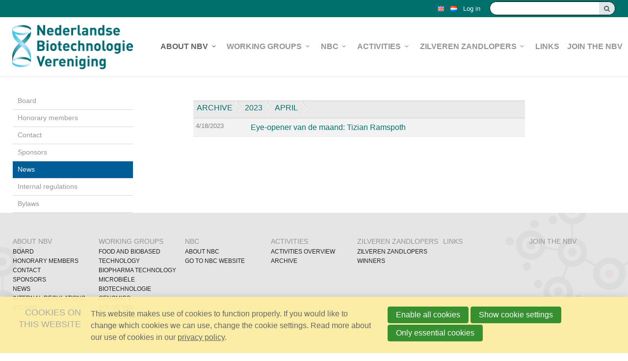

--- FILE ---
content_type: text/html; charset=UTF-8
request_url: https://nbv.kncv.nl/k/en/n1099/news/archive/104681/2023/04
body_size: 4664
content:
<!DOCTYPE html>
<!--[if IE 7 ]><html lang="en" class="no-js ie7 not-responsive"><![endif]-->
<!--[if IE 8 ]><html lang="en" class="no-js ie8 not-responsive"></html><![endif]-->
<!--[if IE 9 ]><html lang="en" class="no-js ie9"><![endif]-->
<!--[if (gt IE 9)|!(IE)]><!--><html lang="en" class="no-js"><!--<![endif]-->
<head>

<script type='text/javascript' src='/ui/uibase/script/setcookie.js?r=2b0fb64fe3071088dc4630093935479cfe20b7f0'></script>
<script type='text/javascript' src='/l/en/cookie_control/filter/default/6b86b273ff34fce19d6b804eff5a3f5747ada4eaa22f1d49c01e52ddb7875b4b'></script>
<meta itemprop="pb:time" content="1">
 <meta name='generator' content='Procurios' />
	<meta charset="UTF-8" />
	<link href='http://fonts.googleapis.com/css?family=Open+Sans:300,400,600,700' rel='stylesheet' type='text/css'>
	<link rel='stylesheet' type='text/css' media='screen' href='/cache/1y6r4dhbek004.ced634627e5f.css' />
<link rel='stylesheet' type='text/css' media='screen' href='/cache/37503l9mau0ws.ced634627e5f.css' />
<link rel='stylesheet' type='text/css' media='print' href='/cache/2w2ldn43402sw.ced634627e5f.css' />
	<meta http-equiv="X-UA-Compatible" content="IE=edge,chrome=1">
	<title>April 2023 - NBV</title>
	<meta name="viewport" content="width=device-width, initial-scale=1.0">
	<meta name='author' content='' />
	
	
	
	<link rel="shortcut icon" href="/l/en/library/download/urn:uuid:95b8cc48-56fd-4c83-ada0-917c5ad8c72e/nbv-favicon-zandloper.png" />
	<link rel='stylesheet' type='text/css' media='screen' href='/ui/uibase/style/pbutil.css?rev=936ee22c6760c7601820a01aadeb5a63a9c84a35' />
<script type='text/javascript' src='/ui/uibase/script/prototype/prototype-min.js?rev=2ce7626cd5fcfb3042f3ce6c532d9fd6b7e4e352'></script>
<script type='text/javascript' src='/ui/uibase/droplets/iframe-resizer/child.js?rev=8075597b7937271dad9679269aec91bcab7a61fc'></script>
<script type='text/javascript' src='/ui/uibase/script/pblib/pblib.js?rev=397cb9ef2e7dec4e026c879b0066f2807e007912'></script>

	<link rel='alternate' type='application/rss+xml' title='KNCV' href='https://nbv.kncv.nl/l/en/rss/collect/news/104681' /><script src="/ui/uibase/vendor/procurios/amdLoader/dist/amdLoader.js?rev=b1a6a7ceda19f51c6a18587a2b15ca17675e5d29" data-main data-rev="ced634627e5f"></script>
<script type='text/javascript'>var digitalData = {"page":{"attributes":{"PBSiteID":"672"},"pageInfo":{"pageID":"104680","pageName":"April 2023","language":"en_US","breadCrumbs":["Home","About NBV","Archive",2023,"April 2023"]}},"cookiePolicy":{"acceptancePolicy":"optIn","cookieTypeCategory":{"tracking":"tracking","statistics":"tracking","external":"external","functional":"essential"},"allowedCookieTypes":{"functional":true,"preferences":false,"statistics":false,"tracking":false,"external":false}},"pageInstanceID":"production"}</script><link rel='stylesheet' media='screen' href='/files/mod_news/style/news.css?rev=b235ab143c1d612fe99090c80fdab78687ffaccd' type='text/css' />
<link rel='stylesheet' media='screen' href='/files/mod_cookie_control/style/cookie-control.css?rev=47fa83acee758c80248c8a782271fc5d0f928fc4' type='text/css' />
<script src='/a/en/module/mod_cookie_control/script/cookie-control.js?rev=7bf44ede546893e6962803330cfe9044255e761a'></script>

	
	
</head>
<body id="default" class=" modulepage mod-news  flexbox  ">

	<!-- ProBaseSpider noIndex -->
	<div class="skip-links">
		<span>Skip links</span>
		<ul>
			<li><a href="#content">Jump to the content</a></li>
			<li><a href="#nav">Jump to the navigation</a></li>
		</ul>
	</div>
	<div class="site-container clearfix">
		<div class="header-container">
			<div class="header-top">
				<div class="header-top-wrapper wrapper">
					<div class="search search-desktop">
            <!-- ProBaseSpider noIndex -->
            <form method='get' action='/k/en/searchengine' id='quick-search' class='quickSearch'>
            <fieldset><label for='searchfield'>Search: </label>
            <input id='searchfield' type='text' name='q' value='' />
            <button type='submit'><span class='inner-button'>Search</span></button></fieldset></form>
            <!-- /ProBaseSpider --></div>
					<a href='/en/log-in' id='login' class='login-snippet'>Log in</a>

					<a class='languageFlag languageFlag--nl' href='http://nbv.kncv.nl/nl'>Nederlands</a>
					<a class='languageFlag languageFlag--en' href=''>English</a>
				</div>
			</div>
			<div class="header-wrapper wrapper">
				<a href="/en/" class="logo" title="Back to the homepage">
					<img src="/l/en/library/download/urn:uuid:8de5cf34-cf40-40cc-b55d-3abbfb5ff0a0/nbv-500-2018.jpg" alt="logo" />
				</a>
				<div id="nav" class="nav nav-hor nav-main clearfix">
					<ul><li class="nth-child1 active">                
            <a href="/en/about-nbv" class="sub">About NBV</a><ul><li class="nth-child1">                
            <a href="/en/about-nbv/board2">Board</a></li><li class="nth-child2">                
            <a href="/en/about-nbv/honorary-members">Honorary members</a></li><li class="nth-child3">                
            <a href="/en/about-nbv/contact">Contact</a></li><li class="nth-child4">                
            <a href="/en/about-nbv/sponsors">Sponsors</a></li><li class="nth-child5 active">                
            <a href="/en/about-nbv/news" aria-current="page">News</a></li><li class="nth-child6">                
            <a href="/en/about-nbv/internal-regulations">Internal regulations</a></li><li class="nth-child7 last">                
            <a href="/en/about-nbv/bylaws">Bylaws</a></li></ul></li><li class="nth-child2">                
            <a href="/en/working-groups" class="sub">Working groups</a><ul><li class="nth-child1">                
            <a href="/en/werkgroepen/food-and-biobased-technology">Food and Biobased Technology</a></li><li class="nth-child2">                
            <a href="/en/working-groups/biopharma-technology">Biopharma Technology</a></li><li class="nth-child3">                
            <a href="/en/werkgroepen/microbi%C3%ABle-biotechnologie2">Microbiële biotechnologie</a></li><li class="nth-child4">                
            <a href="/en/werkgroepen/genomics2">Genomics</a></li><li class="nth-child5">                
            <a href="/en/working-groups/young-nbv">Young NBV</a></li><li class="nth-child6">                
            <a href="/en/working-groups/applied-biocatalysis">Applied biocatalysis</a></li><li class="nth-child7 last">                
            <a href="/en/work-groups/social-aspects-of-the-biotechnology">Social aspects of the biotechnology</a></li></ul></li><li class="nth-child3">                
            <a href="/en/nbc-en" class="sub">NBC</a><ul><li class="nth-child1">                
            <a href="/en/conference/about-nbc">About NBC</a></li><li class="nth-child2 last">                
            <a href="/en/nbc-en/go-to-nbc-website" target="_blank" rel="noopener noreferrer" class="external-link">Go to NBC website</a></li></ul></li><li class="nth-child4">                
            <a href="/en/activities" class="sub">Activities</a><ul><li class="nth-child1">                
            <a href="/en/activities/activities-overview">Activities overview</a></li><li class="nth-child2 last">                
            <a href="/en/archive">Archive</a></li></ul></li><li class="nth-child5">                
            <a href="/en/activiteiten/zilveren-zandlopers" class="sub">Zilveren Zandlopers</a><ul><li class="nth-child1">                
            <a href="/en/zilveren-zandlopers-en">Zilveren Zandlopers</a></li><li class="nth-child2 last">                
            <a href="/en/winners">Winners</a></li></ul></li><li class="nth-child6">                
            <a href="/en/link">Links</a></li><li class="nth-child7 last">                
            <a href="/en/join-the-nbv">Join the NBV</a></li></ul>
				</div>
				<div class="toggle-button-wrapper">
					<button class="toggle-nav-button icon-menu">Menu</button>
				</div>
			</div>
		</div>
		<div class="nav nav-mobile clearfix">
			<ul><li class="nth-child1 active">                
            <a href="/en/about-nbv" class="sub">About NBV</a><ul><li class="nth-child1">                
            <a href="/en/about-nbv/board2">Board</a></li><li class="nth-child2">                
            <a href="/en/about-nbv/honorary-members">Honorary members</a></li><li class="nth-child3">                
            <a href="/en/about-nbv/contact">Contact</a></li><li class="nth-child4">                
            <a href="/en/about-nbv/sponsors">Sponsors</a></li><li class="nth-child5 active">                
            <a href="/en/about-nbv/news" aria-current="page">News</a></li><li class="nth-child6">                
            <a href="/en/about-nbv/internal-regulations">Internal regulations</a></li><li class="nth-child7 last">                
            <a href="/en/about-nbv/bylaws">Bylaws</a></li></ul></li><li class="nth-child2">                
            <a href="/en/working-groups" class="sub">Working groups</a><ul><li class="nth-child1">                
            <a href="/en/werkgroepen/food-and-biobased-technology">Food and Biobased Technology</a></li><li class="nth-child2">                
            <a href="/en/working-groups/biopharma-technology" class="sub">Biopharma Technology</a><ul><li class="nth-child1 last">                
            <a href="/en/biopharma-25" target="_blank" rel="noopener noreferrer" class="external-link">Biopharma Event 2025</a></li></ul></li><li class="nth-child3">                
            <a href="/en/werkgroepen/microbi%C3%ABle-biotechnologie2">Microbiële biotechnologie</a></li><li class="nth-child4">                
            <a href="/en/werkgroepen/genomics2" class="sub">Genomics</a><ul><li class="nth-child1">                
            <a href="/en/working-groups/genomics">Genomics</a></li><li class="nth-child2 last">                
            <a href="/en/genomics-25">NBV Genomics Event 2025</a></li></ul></li><li class="nth-child5">                
            <a href="/en/working-groups/young-nbv">Young NBV</a></li><li class="nth-child6">                
            <a href="/en/working-groups/applied-biocatalysis">Applied biocatalysis</a></li><li class="nth-child7 last">                
            <a href="/en/work-groups/social-aspects-of-the-biotechnology">Social aspects of the biotechnology</a></li></ul></li><li class="nth-child3">                
            <a href="/en/nbc-en" class="sub">NBC</a><ul><li class="nth-child1">                
            <a href="/en/conference/about-nbc">About NBC</a></li><li class="nth-child2 last">                
            <a href="/en/nbc-en/go-to-nbc-website" target="_blank" rel="noopener noreferrer" class="external-link">Go to NBC website</a></li></ul></li><li class="nth-child4">                
            <a href="/en/activities" class="sub">Activities</a><ul><li class="nth-child1">                
            <a href="/en/activities/activities-overview">Activities overview</a></li><li class="nth-child2 last">                
            <a href="/en/archive">Archive</a></li></ul></li><li class="nth-child5">                
            <a href="/en/activiteiten/zilveren-zandlopers" class="sub">Zilveren Zandlopers</a><ul><li class="nth-child1">                
            <a href="/en/zilveren-zandlopers-en">Zilveren Zandlopers</a></li><li class="nth-child2 last">                
            <a href="/en/winners" class="sub">Winners</a><ul><li class="nth-child1">                
            <a href="/en/winners/michiel-michels">Michiel Michels</a></li><li class="nth-child2">                
            <a href="/en/activiteiten/zilveren-zandlopers/winnaars2/cindy-gerhardt">Cindy Gerhardt</a></li><li class="nth-child3">                
            <a href="/en/activiteiten/zilveren-zandlopers/winnaars-zz/dirk-jan-scheffers">Dirk-Jan Scheffers</a></li><li class="nth-child4">                
            <a href="/en/linda-dijkshoorn">Linda Dijkshoorn</a></li><li class="nth-child5">                
            <a href="/en/activiteiten/zilveren-zandlopers/winnaars-zz/sonja-isken">Sonja Isken</a></li><li class="nth-child6">                
            <a href="/en/activiteiten/zilveren-zandlopers/winnaars-zz/yuemei-lin">Yuemei Lin</a></li><li class="nth-child7">                
            <a href="/en/jack-pronk">Jack Pronk</a></li><li class="nth-child8">                
            <a href="/en/bert-hamelers">Bert Hamelers</a></li><li class="nth-child9 last">                
            <a href="/en/margot-koster">Margot Koster</a></li></ul></li></ul></li><li class="nth-child6">                
            <a href="/en/link">Links</a></li><li class="nth-child7 last">                
            <a href="/en/join-the-nbv">Join the NBV</a></li></ul>
			<a href='/en/log-in' id='login' class='login-snippet'>Log in</a>

		</div>
		<div class="content-container">
			<div class="content-wrapper wrapper clearfix">
				<div class="sidebar sidebarright">
                    <!-- /ProBaseSpider -->
					<h1>April 2023</h1>
                    <!-- ProBaseSpider noIndex -->
					
					<!-- /ProBaseSpider -->
					
					<div id="content" class="content"><div
    id='art_0'
    class='article article-first article-odd article-1 article-last'
    >
        <div class='article_content article_kpage'><!-- ProBaseSpider noIndex --><div class='newsarchive'><h2 class='newsnavbar'><a href='/k/en/n1099/news/archive/104681'>Archive</a> <span class='separator'>&gt;</span> <a href='/k/en/n1099/news/archive/104681/2023'>2023</a> <span class='separator'>&gt;</span> <a href='/k/en/n1099/news/archive/104681/2023/4'>April</a></h2><ul class='newslist archive'><li><a href='/k/en/n1099/news/view/198688/104681/eye-opener-van-de-maand-tizian-ramspoth.html'><span class='date'>4/18/2023<span class='time'> 4/18/23, 1:03 PM</span></span><span class='sep'> - </span><span class='title' title='0 reactions'>Eye-opener van de maand: Tizian Ramspoth</span></a></li></ul></div><!-- /ProBaseSpider --></div>
</div></div>
                    <!-- ProBaseSpider noIndex -->
				</div>
				<div class="sidebar sidebarleft">
					<div class="nav nav-ver nav-sub">
						<ul><li class="nth-child1">                
            <a href="/en/about-nbv/board2">Board</a></li><li class="nth-child2">                
            <a href="/en/about-nbv/honorary-members">Honorary members</a></li><li class="nth-child3">                
            <a href="/en/about-nbv/contact">Contact</a></li><li class="nth-child4">                
            <a href="/en/about-nbv/sponsors">Sponsors</a></li><li class="nth-child5 active">                
            <a href="/en/about-nbv/news" aria-current="page">News</a></li><li class="nth-child6">                
            <a href="/en/about-nbv/internal-regulations">Internal regulations</a></li><li class="nth-child7 last">                
            <a href="/en/about-nbv/bylaws">Bylaws</a></li></ul>
					</div>
					<!-- /ProBaseSpider -->
					
                    <!-- ProBaseSpider noIndex -->
				</div>
			</div>
		</div>
		<div class="footer-container">
			<div class="footer-wrapper wrapper">
				<div class="nav nav-hor nav-footer"><ul><li class="nth-child1 active">                
            <a href="/en/about-nbv" class="sub">About NBV</a><ul><li class="nth-child1">                
            <a href="/en/about-nbv/board2">Board</a></li><li class="nth-child2">                
            <a href="/en/about-nbv/honorary-members">Honorary members</a></li><li class="nth-child3">                
            <a href="/en/about-nbv/contact">Contact</a></li><li class="nth-child4">                
            <a href="/en/about-nbv/sponsors">Sponsors</a></li><li class="nth-child5 active">                
            <a href="/en/about-nbv/news" aria-current="page">News</a></li><li class="nth-child6">                
            <a href="/en/about-nbv/internal-regulations">Internal regulations</a></li><li class="nth-child7 last">                
            <a href="/en/about-nbv/bylaws">Bylaws</a></li></ul></li><li class="nth-child2">                
            <a href="/en/working-groups" class="sub">Working groups</a><ul><li class="nth-child1">                
            <a href="/en/werkgroepen/food-and-biobased-technology">Food and Biobased Technology</a></li><li class="nth-child2">                
            <a href="/en/working-groups/biopharma-technology">Biopharma Technology</a></li><li class="nth-child3">                
            <a href="/en/werkgroepen/microbi%C3%ABle-biotechnologie2">Microbiële biotechnologie</a></li><li class="nth-child4">                
            <a href="/en/werkgroepen/genomics2">Genomics</a></li><li class="nth-child5">                
            <a href="/en/working-groups/young-nbv">Young NBV</a></li><li class="nth-child6">                
            <a href="/en/working-groups/applied-biocatalysis">Applied biocatalysis</a></li><li class="nth-child7 last">                
            <a href="/en/work-groups/social-aspects-of-the-biotechnology">Social aspects of the biotechnology</a></li></ul></li><li class="nth-child3">                
            <a href="/en/nbc-en" class="sub">NBC</a><ul><li class="nth-child1">                
            <a href="/en/conference/about-nbc">About NBC</a></li><li class="nth-child2 last">                
            <a href="/en/nbc-en/go-to-nbc-website" target="_blank" rel="noopener noreferrer" class="external-link">Go to NBC website</a></li></ul></li><li class="nth-child4">                
            <a href="/en/activities" class="sub">Activities</a><ul><li class="nth-child1">                
            <a href="/en/activities/activities-overview">Activities overview</a></li><li class="nth-child2 last">                
            <a href="/en/archive">Archive</a></li></ul></li><li class="nth-child5">                
            <a href="/en/activiteiten/zilveren-zandlopers" class="sub">Zilveren Zandlopers</a><ul><li class="nth-child1">                
            <a href="/en/zilveren-zandlopers-en">Zilveren Zandlopers</a></li><li class="nth-child2 last">                
            <a href="/en/winners">Winners</a></li></ul></li><li class="nth-child6">                
            <a href="/en/link">Links</a></li><li class="nth-child7 last">                
            <a href="/en/join-the-nbv">Join the NBV</a></li></ul></div>
			</div>
		</div>
		<div class="footer-bottom">
			<div class="footer-wrapper wrapper">
				<a href="http://www.kncv.nl/" target='_blank'><img src="/ui/kncv-sectie/img/logo-white.png" alt="logo" /></a>
				<ul class="socialmedia-links generic-footer-links">
					<li class="sml-linkedin icon-linkedin">
						<a href="http://www.linkedin.com/groups?gid=1879708" target="_blank">LinkedIn</a>
					</li>
						
						<li class="sml-facebook icon-facebook">
						<a href="https://www.facebook.com/KNCV-257897034300625/timeline/" target="_blank">Facebook</a>
					</li>
				</ul>
				<ul class="footer-links generic-footer-links">
					
						
						<li>
						<a href="https://nbv.kncv.nl/nl/over-nbv/contact">Contact</a>
					</li>
						
				</ul>
			</div>
		</div>
		
	</div>
	
	<script src="/cache/1_3uo2b8u26r8kc.ced634627e5f.js"></script>
	<script src="/cache/1_1q1eoa06934rh.ced634627e5f.js"></script>
	<script src='/cache/1_vj72sov9utr0.ced634627e5f.js'></script>
	<!-- /ProBaseSpider -->




<!-- ProBaseSpider noIndex noLinks -->
<div id="scms-cc-cookie-bar" class='scms-cookie-control'>
    <div class="cb-content-container">
        <div class="cb-content-row cb-content-row-1 cb-clearfix">
            <div class="cb-notice cb-content cb-content-left">
                <h2>Cookies on this website</h2>
                <div class="cb-inner-content">
                                            <p><p>This website makes use of cookies to function properly. If you would like to change which cookies we can use, change the cookie settings. Read more about our use of cookies in our <a href='/en/cookieverklaring'>privacy policy</a>.</p></p>
                                    </div>
            </div>
            <div class="cb-buttons cb-content cb-content-right">
                <div class="cb-inner-content">
                                            <p>
                            <a href="/l/en/cookie_control/accept-cookies/all?u=AW3fQqVUtye81VYqB593Mro6mxqu_M7KkEP2Il4wlzmEXMpGiNzBOPzg19m5kMLoUokqf6FtvOUBjyBGs7Hc7HU-" class="CookiesOK cb-button-primary cb-button" rel="nofollow">Enable all cookies</a>
                            <button id="cd-settings-button" class="cb-button-primary cb-button">Show cookie settings</button>
                            <a href="/l/en/cookie_control/decline-cookies?u=AW3fQqVUtye81VYqB593Mro6mxqu_M7KkEP2Il4wlzmEXMpGiNzBOPzg19m5kMLoUmVFdY3GPvCcUiEh7pStMgc-" class="cb-button-primary cb-button" rel="nofollow">Only essential cookies</a>
                        </p>
                                    </div>
            </div>
        </div>
        <div class="cb-content-row cb-content-row-2 cb-clearfix">
            <div class="cb-cookie-settings cb-content">
                <h2>Your cookie settings</h2>
                <div class="cb-inner-content">
                    <form action="/l/en/cookie_control/accept-cookies?u=AW3fQqVUtye81VYqB593Mro6mxqu_M7KkEP2Il4wlzmEXMpGiNzBOPzg19m5kMLoUjPRTYnaypVQM035NLAhez0-" method="post">
                        <fieldset>
                            <ol>
                                                            <li class="cb-cookies-always-on">
                                    <label for="cb-essential">
                                        <input type="checkbox" id="cb-essential" name="cookie-policy-category-1" class="cb-onoffswitch-checkbox" disabled="disabled" checked />
                                        <span>Strictly necessary</span>
                                    </label>
                                    <p>You will only receive cookies which are needed for this website to function properly. You cannot disable these cookies.</p>
                                </li>
                                                            <li>
                                    <label for="cb-preferences">
                                        <input type="checkbox" id="cb-preferences" name="cookie-policy-category-8" class="cb-onoffswitch-checkbox" />
                                        <span>Preferences</span>
                                    </label>
                                    <p>This website stores your preferences so they can be applied during your next visit.</p>
                                </li>
                                                            <li>
                                    <label for="cb-analysis">
                                        <input type="checkbox" id="cb-analysis" name="cookie-policy-category-16" class="cb-onoffswitch-checkbox" />
                                        <span>Analysis</span>
                                    </label>
                                    <p>This website analyses how it is being used, so that its functionality can be amended and improved. The data collected is anonymous.</p>
                                </li>
                                                            <li>
                                    <label for="cb-tracking">
                                        <input type="checkbox" id="cb-tracking" name="cookie-policy-category-2" class="cb-onoffswitch-checkbox" />
                                        <span>Tracking</span>
                                    </label>
                                    <p>This website analyses your visit, so its content can be tailored to your needs.</p>
                                </li>
                                                            <li>
                                    <label for="cb-external">
                                        <input type="checkbox" id="cb-external" name="cookie-policy-category-4" class="cb-onoffswitch-checkbox" />
                                        <span>External</span>
                                    </label>
                                    <p>This website makes use of external functionalities such as social media sharing options.</p>
                                </li>
                                                        </ol>
                        </fieldset>
                        <p>
                            <button class="cb-button-primary cb-button">Save and close</button>
                        </p>
                    </form>
                </div>
            </div>
        </div>
    </div>
</div>
<!-- /ProBaseSpider -->

</body>
</html>


--- FILE ---
content_type: text/css
request_url: https://nbv.kncv.nl/cache/37503l9mau0ws.ced634627e5f.css
body_size: 1984
content:
  [class^="icon-"]:before,[class*=" icon-"]:before,[class^="icon-"]:after,[class*=" icon-"]:after,.nav-main li .sub:after,.nav-mobile li .sub:after,.search-desktop button:after,.search-desktop button:after,.newslistitem .readon span:before{font-family:"font-icons";font-style:normal;font-weight:normal;speak:none;display:inline-block;text-decoration:inherit;width:1em;margin-right:.2em;text-align:center;font-variant:normal;text-transform:none;line-height:1;margin-left:.2em;-webkit-font-smoothing:antialiased;-moz-osx-font-smoothing:grayscale;}.icon-down:before,.nav-main li .sub:after,.nav-mobile li .sub:after,.newslistitem .readon span:before{content:'\e800';}.icon-close:before{content:'\e801';}.icon-right-thin:before{content:'\e802';position:absolute;top:30%;left:22%;}.icon-right:after{content:'\e803';}.icon-facebook:before{content:'\e804';margin:0;}.icon-menu:before{content:'\e805';}.icon-search:after,.search-desktop button:after{content:'\e806';}.icon-twitter:before{content:'\e808';margin:0;}.icon-linkedin:before{content:'\e809';margin:0;}    .nav ul,.breadcrumbs,.shortcuts{margin:0;padding:0;list-style:none;}img{vertical-align:top;max-width:100%;height:auto;}#map-canvas img,.content .gm-style img{max-width:none;}img.left-aligned{margin:6px 20px 5px 0;}.content img{max-width:100%;}.u-videoInner{position:relative;height:0;}.u-videoInner iframe{position:absolute;top:0;left:0;width:100%;height:100%;}.fullsize-link{position:absolute;top:0;right:0;bottom:0;left:0;width:100%;height:100%;margin:0 !important;text-indent:-999em;z-index:20;background:transparent url(/ui/kncv-sectie/img/blank.png) repeat 0 0;}.clearfix:before,.clearfix:after,.nav ul:before,.nav ul:after,.newslistitem:before,.newslistitem:after,.newsitem .introduction:before,.newsitem .introduction:after{content:"";display:table;}.clearfix:after,.nav ul:after,.newslistitem:after,.newsitem .introduction:after{clear:both;}.clearfix{zoom:1;}.skip-links,.sr,#quick-search label,.visually-hidden{position:absolute;width:1px;height:1px;margin:-1px;padding:0;border:0;clip:rect(0,0,0,0);overflow:hidden;}.hidden{display:none;visibility:hidden;}.nav ul{zoom:1;}    fieldset{margin-bottom:1.5em;}.field_sep{display:none;}div.field{padding:0 0 .5em 0;}div.first{padding-top:0;}span.accesskey{text-decoration:none;}div.submit{width:auto;margin-left:0;padding:0;border:0;background:transparent;}div.fieldinput,div.subtitle{margin-left:0;}label.field,label{font-weight:normal;}label.field{padding:4px 0;line-height:1.5;width:100%;}div.subtitle{padding:4px 0;font-weight:normal;font-size:.8em;color:#9a9a9a;}input[type="text"],input[type="password"]{display:inline-block;margin:0;padding:.5em;border:1px solid #ccc;border-radius:.2em;line-height:1.5;color:#555;background-color:#fff;transition:border linear 0.2s;}.proFormText,select,textarea,.address-block input,.product-quantity,.proFormTextOther,.proFormDate,.proFormTime{display:inline-block;margin:0;padding:.5em;border:1px solid #ccc;border-radius:.2em;font-size:1em;line-height:1.5;color:#555;background-color:#fff;transition:border linear 0.2s;}input[type="text"]:focus,input[type="password"]:focus,.proFormText:focus,select:focus,textarea:focus,.address-block input:focus,.product-quantity:focus,.proFormTextOther:focus,.proFormDate:focus,.proFormTime:focus{background-color:#ffffda;}input[type="file"]{max-width:90px;padding:0;overflow:hidden;}@media screen and (max-width:500px){.w-xsmall,.w-small,.w-medium,.w-large,.w-xlarge{width:95%;}}textarea,textarea.proFormText{height:auto;}select,input[type="file"]{height:2.625em;padding:0 .5em;line-height:2.125;}ul.proFormList,ul.proFormListRadio{padding-top:3px;}ul.proFormList li,ul.proFormListRadio li{margin-bottom:5px;line-height:15px;}@media screen and (max-width:850px){ul.proFormList li,ul.proFormListRadio li{float:none !important;width:100% !important;}}ul.proFormList input,ul.proFormListRadio input{height:1.5em;margin:0 0.7em 0 0 !important;vertical-align:middle;}ul.proFormList li label,ul.proFormListRadio li label{display:inline-block;margin-left:0;vertical-align:middle;line-height:1.5em;}div.singlecheckbox{position:relative;padding-left:1.5em;}div.singlecheckbox input{position:absolute;left:0;height:1.5em;vertical-align:middle;}div.singlecheckbox .fieldinput label{margin:0;line-height:1.5em;vertical-align:middle;}ul li span.other input{margin:-4px 0.45em 0 0;}.pbuic-fe-address .fea-group-last{overflow:hidden;padding-top:4px;}div.submit button,button,.cta-button{display:inline-block;position:relative;padding:.5em 1em;line-height:1.5;text-decoration:none;font-weight:600;color:#fff;border:2px solid transparent;border-radius:.3em;transition:0.1s linear all;}div.submit button.sec{background-color:#e5e5e5;color:#555;}div.submit button.sec:hover{border-color:#e5e5e5;background-color:#fff;}.cta-button{white-space:nowrap;}div.fieldinput span img.icon{margin-left:3px;vertical-align:middle;}form[action="/logout"] fieldset{display:none;}#loginform a{display:block;}.content-container .pbuic-fe-address .fea-group{float:left;}.survey__paymentOverview div.field,.survey__paymentSelectMethod div.field{padding-bottom:.8em;overflow:auto;}.survey__paymentOverview div.field > :last-child,.survey__paymentSelectMethod div.field > :last-child{float:none;}.survey__paymentOverview div.field:not(.field-has-empty-value) label.field,.survey__paymentSelectMethod div.field:not(.field-has-empty-value) label.field{width:170px;padding:0 .5em 0 0;float:left;}.survey__paymentOverview .subtitle,.survey__paymentSelectMethod .subtitle{display:none;}.survey__paymentOverview div.field:not(.field-has-empty-value) div.fieldinput,.survey__paymentSelectMethod div.field:not(.submit) div.fieldinput{margin-left:170px;}.fieldinput .psc-show-password input[type="checkbox"]{height:1.5em;vertical-align:middle;}.fieldinput .psc-show-password label.field{margin:0 0 0 0.7em;line-height:1.5em;vertical-align:middle;}.g-recaptcha > div{height:100% !important;}    a,.toggle-nav-button:hover,.mmt-ml-date,.nav-footer li a:hover{color:#00706c;}#home .slider-container,.header-top,.nav-mobile li a:hover,.nav-mobile .open,.nav-mobile .open a:hover,.nav-mobile .active,.nav-mobile .active a:hover,.mmt-meeting-list-simple ol li:hover,div.submit button,button,.cta-button,div.submit button:hover,button:hover,.cta-button:hover,.mmt-mdp-cta,.mmt-mdp-header,.mmt-mdp-cover-image{background-color:#00706c;}a:hover,.newsitem .date,.newsitem .author,.newslistitem .readon span:before,span.req,.mmt-mdp-cta:hover,.mmt-mdp-nav a{color:#015D98;}div.footer-bottom,.search-desktop button:hover,div.submit button:hover,button:hover,.cta-button:hover,.nav-sub .active a,.nav-sub a:hover,.nav-main .active .active a,.nav-main .active li a:hover,.nav-main li li a:hover{background-color:#015D98;}div.submit button:hover,button:hover,.cta-button:hover,.mmt-mdp-cta:hover{border-color:#015D98;}